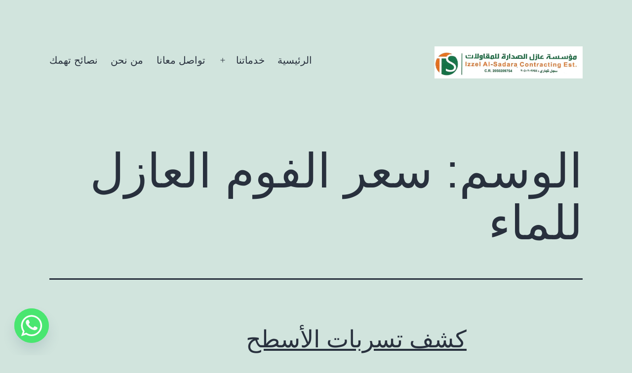

--- FILE ---
content_type: text/html; charset=UTF-8
request_url: https://sa7triyadh.com/tag/%D8%B3%D8%B9%D8%B1-%D8%A7%D9%84%D9%81%D9%88%D9%85-%D8%A7%D9%84%D8%B9%D8%A7%D8%B2%D9%84-%D9%84%D9%84%D9%85%D8%A7%D8%A1/
body_size: 13661
content:
<!doctype html>
<html dir="rtl" lang="ar" >
<head>
	<meta charset="UTF-8" />
	<meta name="viewport" content="width=device-width, initial-scale=1.0" />
	<title>سعر الفوم العازل للماء &#8211; شركة عازل الصدارة 0509969463</title>
<meta name='robots' content='max-image-preview:large' />
<style id='wp-img-auto-sizes-contain-inline-css'>
img:is([sizes=auto i],[sizes^="auto," i]){contain-intrinsic-size:3000px 1500px}
/*# sourceURL=wp-img-auto-sizes-contain-inline-css */
</style>
<style id='wp-emoji-styles-inline-css'>

	img.wp-smiley, img.emoji {
		display: inline !important;
		border: none !important;
		box-shadow: none !important;
		height: 1em !important;
		width: 1em !important;
		margin: 0 0.07em !important;
		vertical-align: -0.1em !important;
		background: none !important;
		padding: 0 !important;
	}
/*# sourceURL=wp-emoji-styles-inline-css */
</style>
<style id='wp-block-library-inline-css'>
:root{--wp-block-synced-color:#7a00df;--wp-block-synced-color--rgb:122,0,223;--wp-bound-block-color:var(--wp-block-synced-color);--wp-editor-canvas-background:#ddd;--wp-admin-theme-color:#007cba;--wp-admin-theme-color--rgb:0,124,186;--wp-admin-theme-color-darker-10:#006ba1;--wp-admin-theme-color-darker-10--rgb:0,107,160.5;--wp-admin-theme-color-darker-20:#005a87;--wp-admin-theme-color-darker-20--rgb:0,90,135;--wp-admin-border-width-focus:2px}@media (min-resolution:192dpi){:root{--wp-admin-border-width-focus:1.5px}}.wp-element-button{cursor:pointer}:root .has-very-light-gray-background-color{background-color:#eee}:root .has-very-dark-gray-background-color{background-color:#313131}:root .has-very-light-gray-color{color:#eee}:root .has-very-dark-gray-color{color:#313131}:root .has-vivid-green-cyan-to-vivid-cyan-blue-gradient-background{background:linear-gradient(135deg,#00d084,#0693e3)}:root .has-purple-crush-gradient-background{background:linear-gradient(135deg,#34e2e4,#4721fb 50%,#ab1dfe)}:root .has-hazy-dawn-gradient-background{background:linear-gradient(135deg,#faaca8,#dad0ec)}:root .has-subdued-olive-gradient-background{background:linear-gradient(135deg,#fafae1,#67a671)}:root .has-atomic-cream-gradient-background{background:linear-gradient(135deg,#fdd79a,#004a59)}:root .has-nightshade-gradient-background{background:linear-gradient(135deg,#330968,#31cdcf)}:root .has-midnight-gradient-background{background:linear-gradient(135deg,#020381,#2874fc)}:root{--wp--preset--font-size--normal:16px;--wp--preset--font-size--huge:42px}.has-regular-font-size{font-size:1em}.has-larger-font-size{font-size:2.625em}.has-normal-font-size{font-size:var(--wp--preset--font-size--normal)}.has-huge-font-size{font-size:var(--wp--preset--font-size--huge)}.has-text-align-center{text-align:center}.has-text-align-left{text-align:left}.has-text-align-right{text-align:right}.has-fit-text{white-space:nowrap!important}#end-resizable-editor-section{display:none}.aligncenter{clear:both}.items-justified-left{justify-content:flex-start}.items-justified-center{justify-content:center}.items-justified-right{justify-content:flex-end}.items-justified-space-between{justify-content:space-between}.screen-reader-text{border:0;clip-path:inset(50%);height:1px;margin:-1px;overflow:hidden;padding:0;position:absolute;width:1px;word-wrap:normal!important}.screen-reader-text:focus{background-color:#ddd;clip-path:none;color:#444;display:block;font-size:1em;height:auto;left:5px;line-height:normal;padding:15px 23px 14px;text-decoration:none;top:5px;width:auto;z-index:100000}html :where(.has-border-color){border-style:solid}html :where([style*=border-top-color]){border-top-style:solid}html :where([style*=border-right-color]){border-right-style:solid}html :where([style*=border-bottom-color]){border-bottom-style:solid}html :where([style*=border-left-color]){border-left-style:solid}html :where([style*=border-width]){border-style:solid}html :where([style*=border-top-width]){border-top-style:solid}html :where([style*=border-right-width]){border-right-style:solid}html :where([style*=border-bottom-width]){border-bottom-style:solid}html :where([style*=border-left-width]){border-left-style:solid}html :where(img[class*=wp-image-]){height:auto;max-width:100%}:where(figure){margin:0 0 1em}html :where(.is-position-sticky){--wp-admin--admin-bar--position-offset:var(--wp-admin--admin-bar--height,0px)}@media screen and (max-width:600px){html :where(.is-position-sticky){--wp-admin--admin-bar--position-offset:0px}}

/*# sourceURL=wp-block-library-inline-css */
</style><style id='global-styles-inline-css'>
:root{--wp--preset--aspect-ratio--square: 1;--wp--preset--aspect-ratio--4-3: 4/3;--wp--preset--aspect-ratio--3-4: 3/4;--wp--preset--aspect-ratio--3-2: 3/2;--wp--preset--aspect-ratio--2-3: 2/3;--wp--preset--aspect-ratio--16-9: 16/9;--wp--preset--aspect-ratio--9-16: 9/16;--wp--preset--color--black: #000000;--wp--preset--color--cyan-bluish-gray: #abb8c3;--wp--preset--color--white: #FFFFFF;--wp--preset--color--pale-pink: #f78da7;--wp--preset--color--vivid-red: #cf2e2e;--wp--preset--color--luminous-vivid-orange: #ff6900;--wp--preset--color--luminous-vivid-amber: #fcb900;--wp--preset--color--light-green-cyan: #7bdcb5;--wp--preset--color--vivid-green-cyan: #00d084;--wp--preset--color--pale-cyan-blue: #8ed1fc;--wp--preset--color--vivid-cyan-blue: #0693e3;--wp--preset--color--vivid-purple: #9b51e0;--wp--preset--color--dark-gray: #28303D;--wp--preset--color--gray: #39414D;--wp--preset--color--green: #D1E4DD;--wp--preset--color--blue: #D1DFE4;--wp--preset--color--purple: #D1D1E4;--wp--preset--color--red: #E4D1D1;--wp--preset--color--orange: #E4DAD1;--wp--preset--color--yellow: #EEEADD;--wp--preset--gradient--vivid-cyan-blue-to-vivid-purple: linear-gradient(135deg,rgb(6,147,227) 0%,rgb(155,81,224) 100%);--wp--preset--gradient--light-green-cyan-to-vivid-green-cyan: linear-gradient(135deg,rgb(122,220,180) 0%,rgb(0,208,130) 100%);--wp--preset--gradient--luminous-vivid-amber-to-luminous-vivid-orange: linear-gradient(135deg,rgb(252,185,0) 0%,rgb(255,105,0) 100%);--wp--preset--gradient--luminous-vivid-orange-to-vivid-red: linear-gradient(135deg,rgb(255,105,0) 0%,rgb(207,46,46) 100%);--wp--preset--gradient--very-light-gray-to-cyan-bluish-gray: linear-gradient(135deg,rgb(238,238,238) 0%,rgb(169,184,195) 100%);--wp--preset--gradient--cool-to-warm-spectrum: linear-gradient(135deg,rgb(74,234,220) 0%,rgb(151,120,209) 20%,rgb(207,42,186) 40%,rgb(238,44,130) 60%,rgb(251,105,98) 80%,rgb(254,248,76) 100%);--wp--preset--gradient--blush-light-purple: linear-gradient(135deg,rgb(255,206,236) 0%,rgb(152,150,240) 100%);--wp--preset--gradient--blush-bordeaux: linear-gradient(135deg,rgb(254,205,165) 0%,rgb(254,45,45) 50%,rgb(107,0,62) 100%);--wp--preset--gradient--luminous-dusk: linear-gradient(135deg,rgb(255,203,112) 0%,rgb(199,81,192) 50%,rgb(65,88,208) 100%);--wp--preset--gradient--pale-ocean: linear-gradient(135deg,rgb(255,245,203) 0%,rgb(182,227,212) 50%,rgb(51,167,181) 100%);--wp--preset--gradient--electric-grass: linear-gradient(135deg,rgb(202,248,128) 0%,rgb(113,206,126) 100%);--wp--preset--gradient--midnight: linear-gradient(135deg,rgb(2,3,129) 0%,rgb(40,116,252) 100%);--wp--preset--gradient--purple-to-yellow: linear-gradient(160deg, #D1D1E4 0%, #EEEADD 100%);--wp--preset--gradient--yellow-to-purple: linear-gradient(160deg, #EEEADD 0%, #D1D1E4 100%);--wp--preset--gradient--green-to-yellow: linear-gradient(160deg, #D1E4DD 0%, #EEEADD 100%);--wp--preset--gradient--yellow-to-green: linear-gradient(160deg, #EEEADD 0%, #D1E4DD 100%);--wp--preset--gradient--red-to-yellow: linear-gradient(160deg, #E4D1D1 0%, #EEEADD 100%);--wp--preset--gradient--yellow-to-red: linear-gradient(160deg, #EEEADD 0%, #E4D1D1 100%);--wp--preset--gradient--purple-to-red: linear-gradient(160deg, #D1D1E4 0%, #E4D1D1 100%);--wp--preset--gradient--red-to-purple: linear-gradient(160deg, #E4D1D1 0%, #D1D1E4 100%);--wp--preset--font-size--small: 18px;--wp--preset--font-size--medium: 20px;--wp--preset--font-size--large: 24px;--wp--preset--font-size--x-large: 42px;--wp--preset--font-size--extra-small: 16px;--wp--preset--font-size--normal: 20px;--wp--preset--font-size--extra-large: 40px;--wp--preset--font-size--huge: 96px;--wp--preset--font-size--gigantic: 144px;--wp--preset--spacing--20: 0.44rem;--wp--preset--spacing--30: 0.67rem;--wp--preset--spacing--40: 1rem;--wp--preset--spacing--50: 1.5rem;--wp--preset--spacing--60: 2.25rem;--wp--preset--spacing--70: 3.38rem;--wp--preset--spacing--80: 5.06rem;--wp--preset--shadow--natural: 6px 6px 9px rgba(0, 0, 0, 0.2);--wp--preset--shadow--deep: 12px 12px 50px rgba(0, 0, 0, 0.4);--wp--preset--shadow--sharp: 6px 6px 0px rgba(0, 0, 0, 0.2);--wp--preset--shadow--outlined: 6px 6px 0px -3px rgb(255, 255, 255), 6px 6px rgb(0, 0, 0);--wp--preset--shadow--crisp: 6px 6px 0px rgb(0, 0, 0);}:where(.is-layout-flex){gap: 0.5em;}:where(.is-layout-grid){gap: 0.5em;}body .is-layout-flex{display: flex;}.is-layout-flex{flex-wrap: wrap;align-items: center;}.is-layout-flex > :is(*, div){margin: 0;}body .is-layout-grid{display: grid;}.is-layout-grid > :is(*, div){margin: 0;}:where(.wp-block-columns.is-layout-flex){gap: 2em;}:where(.wp-block-columns.is-layout-grid){gap: 2em;}:where(.wp-block-post-template.is-layout-flex){gap: 1.25em;}:where(.wp-block-post-template.is-layout-grid){gap: 1.25em;}.has-black-color{color: var(--wp--preset--color--black) !important;}.has-cyan-bluish-gray-color{color: var(--wp--preset--color--cyan-bluish-gray) !important;}.has-white-color{color: var(--wp--preset--color--white) !important;}.has-pale-pink-color{color: var(--wp--preset--color--pale-pink) !important;}.has-vivid-red-color{color: var(--wp--preset--color--vivid-red) !important;}.has-luminous-vivid-orange-color{color: var(--wp--preset--color--luminous-vivid-orange) !important;}.has-luminous-vivid-amber-color{color: var(--wp--preset--color--luminous-vivid-amber) !important;}.has-light-green-cyan-color{color: var(--wp--preset--color--light-green-cyan) !important;}.has-vivid-green-cyan-color{color: var(--wp--preset--color--vivid-green-cyan) !important;}.has-pale-cyan-blue-color{color: var(--wp--preset--color--pale-cyan-blue) !important;}.has-vivid-cyan-blue-color{color: var(--wp--preset--color--vivid-cyan-blue) !important;}.has-vivid-purple-color{color: var(--wp--preset--color--vivid-purple) !important;}.has-black-background-color{background-color: var(--wp--preset--color--black) !important;}.has-cyan-bluish-gray-background-color{background-color: var(--wp--preset--color--cyan-bluish-gray) !important;}.has-white-background-color{background-color: var(--wp--preset--color--white) !important;}.has-pale-pink-background-color{background-color: var(--wp--preset--color--pale-pink) !important;}.has-vivid-red-background-color{background-color: var(--wp--preset--color--vivid-red) !important;}.has-luminous-vivid-orange-background-color{background-color: var(--wp--preset--color--luminous-vivid-orange) !important;}.has-luminous-vivid-amber-background-color{background-color: var(--wp--preset--color--luminous-vivid-amber) !important;}.has-light-green-cyan-background-color{background-color: var(--wp--preset--color--light-green-cyan) !important;}.has-vivid-green-cyan-background-color{background-color: var(--wp--preset--color--vivid-green-cyan) !important;}.has-pale-cyan-blue-background-color{background-color: var(--wp--preset--color--pale-cyan-blue) !important;}.has-vivid-cyan-blue-background-color{background-color: var(--wp--preset--color--vivid-cyan-blue) !important;}.has-vivid-purple-background-color{background-color: var(--wp--preset--color--vivid-purple) !important;}.has-black-border-color{border-color: var(--wp--preset--color--black) !important;}.has-cyan-bluish-gray-border-color{border-color: var(--wp--preset--color--cyan-bluish-gray) !important;}.has-white-border-color{border-color: var(--wp--preset--color--white) !important;}.has-pale-pink-border-color{border-color: var(--wp--preset--color--pale-pink) !important;}.has-vivid-red-border-color{border-color: var(--wp--preset--color--vivid-red) !important;}.has-luminous-vivid-orange-border-color{border-color: var(--wp--preset--color--luminous-vivid-orange) !important;}.has-luminous-vivid-amber-border-color{border-color: var(--wp--preset--color--luminous-vivid-amber) !important;}.has-light-green-cyan-border-color{border-color: var(--wp--preset--color--light-green-cyan) !important;}.has-vivid-green-cyan-border-color{border-color: var(--wp--preset--color--vivid-green-cyan) !important;}.has-pale-cyan-blue-border-color{border-color: var(--wp--preset--color--pale-cyan-blue) !important;}.has-vivid-cyan-blue-border-color{border-color: var(--wp--preset--color--vivid-cyan-blue) !important;}.has-vivid-purple-border-color{border-color: var(--wp--preset--color--vivid-purple) !important;}.has-vivid-cyan-blue-to-vivid-purple-gradient-background{background: var(--wp--preset--gradient--vivid-cyan-blue-to-vivid-purple) !important;}.has-light-green-cyan-to-vivid-green-cyan-gradient-background{background: var(--wp--preset--gradient--light-green-cyan-to-vivid-green-cyan) !important;}.has-luminous-vivid-amber-to-luminous-vivid-orange-gradient-background{background: var(--wp--preset--gradient--luminous-vivid-amber-to-luminous-vivid-orange) !important;}.has-luminous-vivid-orange-to-vivid-red-gradient-background{background: var(--wp--preset--gradient--luminous-vivid-orange-to-vivid-red) !important;}.has-very-light-gray-to-cyan-bluish-gray-gradient-background{background: var(--wp--preset--gradient--very-light-gray-to-cyan-bluish-gray) !important;}.has-cool-to-warm-spectrum-gradient-background{background: var(--wp--preset--gradient--cool-to-warm-spectrum) !important;}.has-blush-light-purple-gradient-background{background: var(--wp--preset--gradient--blush-light-purple) !important;}.has-blush-bordeaux-gradient-background{background: var(--wp--preset--gradient--blush-bordeaux) !important;}.has-luminous-dusk-gradient-background{background: var(--wp--preset--gradient--luminous-dusk) !important;}.has-pale-ocean-gradient-background{background: var(--wp--preset--gradient--pale-ocean) !important;}.has-electric-grass-gradient-background{background: var(--wp--preset--gradient--electric-grass) !important;}.has-midnight-gradient-background{background: var(--wp--preset--gradient--midnight) !important;}.has-small-font-size{font-size: var(--wp--preset--font-size--small) !important;}.has-medium-font-size{font-size: var(--wp--preset--font-size--medium) !important;}.has-large-font-size{font-size: var(--wp--preset--font-size--large) !important;}.has-x-large-font-size{font-size: var(--wp--preset--font-size--x-large) !important;}
/*# sourceURL=global-styles-inline-css */
</style>

<style id='classic-theme-styles-inline-css'>
/*! This file is auto-generated */
.wp-block-button__link{color:#fff;background-color:#32373c;border-radius:9999px;box-shadow:none;text-decoration:none;padding:calc(.667em + 2px) calc(1.333em + 2px);font-size:1.125em}.wp-block-file__button{background:#32373c;color:#fff;text-decoration:none}
/*# sourceURL=/wp-includes/css/classic-themes.min.css */
</style>
<link rel='stylesheet' id='twenty-twenty-one-custom-color-overrides-css' href='https://sa7triyadh.com/wp-content/themes/twentytwentyone/assets/css/custom-color-overrides.css?ver=2.7' media='all' />
<link rel='stylesheet' id='twenty-twenty-one-style-rtl-css' href='https://sa7triyadh.com/wp-content/themes/twentytwentyone/style-rtl.css?ver=2.7' media='all' />
<style id='twenty-twenty-one-style-inline-css'>
body,input,textarea,button,.button,.faux-button,.wp-block-button__link,.wp-block-file__button,.has-drop-cap:not(:focus)::first-letter,.entry-content .wp-block-archives,.entry-content .wp-block-categories,.entry-content .wp-block-cover-image,.entry-content .wp-block-latest-comments,.entry-content .wp-block-latest-posts,.entry-content .wp-block-pullquote,.entry-content .wp-block-quote.is-large,.entry-content .wp-block-quote.is-style-large,.entry-content .wp-block-archives *,.entry-content .wp-block-categories *,.entry-content .wp-block-latest-posts *,.entry-content .wp-block-latest-comments *,.entry-content p,.entry-content ol,.entry-content ul,.entry-content dl,.entry-content dt,.entry-content cite,.entry-content figcaption,.entry-content .wp-caption-text,.comment-content p,.comment-content ol,.comment-content ul,.comment-content dl,.comment-content dt,.comment-content cite,.comment-content figcaption,.comment-content .wp-caption-text,.widget_text p,.widget_text ol,.widget_text ul,.widget_text dl,.widget_text dt,.widget-content .rssSummary,.widget-content cite,.widget-content figcaption,.widget-content .wp-caption-text { font-family: Tahoma,Arial,sans-serif; }
/*# sourceURL=twenty-twenty-one-style-inline-css */
</style>
<link rel='stylesheet' id='twenty-twenty-one-print-style-css' href='https://sa7triyadh.com/wp-content/themes/twentytwentyone/assets/css/print.css?ver=2.7' media='print' />
<link rel='stylesheet' id='chaty-front-css-css' href='https://sa7triyadh.com/wp-content/plugins/chaty/css/chaty-front.min.css?ver=3.5.11766954655' media='all' />
<link rel='stylesheet' id='call-now-button-modern-style-css' href='https://sa7triyadh.com/wp-content/plugins/call-now-button/resources/style/modern.css?ver=1.5.5' media='all' />
<script src="https://sa7triyadh.com/wp-includes/js/jquery/jquery.min.js?ver=3.7.1" id="jquery-core-js"></script>
<script src="https://sa7triyadh.com/wp-includes/js/jquery/jquery-migrate.min.js?ver=3.4.1" id="jquery-migrate-js"></script>
<script id="twenty-twenty-one-ie11-polyfills-js-after">
( Element.prototype.matches && Element.prototype.closest && window.NodeList && NodeList.prototype.forEach ) || document.write( '<script src="https://sa7triyadh.com/wp-content/themes/twentytwentyone/assets/js/polyfills.js?ver=2.7"></scr' + 'ipt>' );
//# sourceURL=twenty-twenty-one-ie11-polyfills-js-after
</script>
<script src="https://sa7triyadh.com/wp-content/themes/twentytwentyone/assets/js/primary-navigation.js?ver=2.7" id="twenty-twenty-one-primary-navigation-script-js" defer data-wp-strategy="defer"></script>
<link rel="https://api.w.org/" href="https://sa7triyadh.com/wp-json/" /><link rel="alternate" title="JSON" type="application/json" href="https://sa7triyadh.com/wp-json/wp/v2/tags/221" /><meta name="generator" content="WordPress 6.9" />
<link rel="icon" href="https://sa7triyadh.com/wp-content/uploads/2023/09/cropped-لوقو-عازل--32x32.jpg" sizes="32x32" />
<link rel="icon" href="https://sa7triyadh.com/wp-content/uploads/2023/09/cropped-لوقو-عازل--192x192.jpg" sizes="192x192" />
<link rel="apple-touch-icon" href="https://sa7triyadh.com/wp-content/uploads/2023/09/cropped-لوقو-عازل--180x180.jpg" />
<meta name="msapplication-TileImage" content="https://sa7triyadh.com/wp-content/uploads/2023/09/cropped-لوقو-عازل--270x270.jpg" />
</head>

<body class="rtl archive tag tag-221 wp-custom-logo wp-embed-responsive wp-theme-twentytwentyone is-light-theme no-js hfeed has-main-navigation no-widgets">
<div id="page" class="site">
	<a class="skip-link screen-reader-text" href="#content">
		التخطي إلى المحتوى	</a>

	
<header id="masthead" class="site-header has-logo has-menu">

	

<div class="site-branding">

			<div class="site-logo"><a href="https://sa7triyadh.com/" class="custom-logo-link" rel="home"><img width="558" height="120" src="https://sa7triyadh.com/wp-content/uploads/2023/09/لوقو-عازل-.jpg" class="custom-logo" alt="عازل الصدارة" decoding="async" fetchpriority="high" srcset="https://sa7triyadh.com/wp-content/uploads/2023/09/لوقو-عازل-.jpg 558w, https://sa7triyadh.com/wp-content/uploads/2023/09/لوقو-عازل--300x65.jpg 300w" sizes="(max-width: 558px) 100vw, 558px" /></a></div>
	
						<p class="screen-reader-text"><a href="https://sa7triyadh.com/" rel="home">شركة عازل الصدارة 0509969463</a></p>
			
	</div><!-- .site-branding -->
	
	<nav id="site-navigation" class="primary-navigation" aria-label="القائمة الرئيسية">
		<div class="menu-button-container">
			<button id="primary-mobile-menu" class="button" aria-controls="primary-menu-list" aria-expanded="false">
				<span class="dropdown-icon open">القائمة					<svg class="svg-icon" width="24" height="24" aria-hidden="true" role="img" focusable="false" viewBox="0 0 24 24" fill="none" xmlns="http://www.w3.org/2000/svg"><path fill-rule="evenodd" clip-rule="evenodd" d="M4.5 6H19.5V7.5H4.5V6ZM4.5 12H19.5V13.5H4.5V12ZM19.5 18H4.5V19.5H19.5V18Z" fill="currentColor"/></svg>				</span>
				<span class="dropdown-icon close">إغلاق					<svg class="svg-icon" width="24" height="24" aria-hidden="true" role="img" focusable="false" viewBox="0 0 24 24" fill="none" xmlns="http://www.w3.org/2000/svg"><path fill-rule="evenodd" clip-rule="evenodd" d="M12 10.9394L5.53033 4.46973L4.46967 5.53039L10.9393 12.0001L4.46967 18.4697L5.53033 19.5304L12 13.0607L18.4697 19.5304L19.5303 18.4697L13.0607 12.0001L19.5303 5.53039L18.4697 4.46973L12 10.9394Z" fill="currentColor"/></svg>				</span>
			</button><!-- #primary-mobile-menu -->
		</div><!-- .menu-button-container -->
		<div class="primary-menu-container"><ul id="primary-menu-list" class="menu-wrapper"><li id="menu-item-282" class="menu-item menu-item-type-custom menu-item-object-custom menu-item-home menu-item-282"><a href="https://sa7triyadh.com/">الرئيسية</a></li>
<li id="menu-item-8499" class="menu-item menu-item-type-post_type menu-item-object-page menu-item-has-children menu-item-8499"><a href="https://sa7triyadh.com/%d8%ae%d8%af%d9%85%d8%a7%d8%aa%d9%86%d8%a7/">خدماتنا</a><button class="sub-menu-toggle" aria-expanded="false" onClick="twentytwentyoneExpandSubMenu(this)"><span class="icon-plus"><svg class="svg-icon" width="18" height="18" aria-hidden="true" role="img" focusable="false" viewBox="0 0 24 24" fill="none" xmlns="http://www.w3.org/2000/svg"><path fill-rule="evenodd" clip-rule="evenodd" d="M18 11.2h-5.2V6h-1.6v5.2H6v1.6h5.2V18h1.6v-5.2H18z" fill="currentColor"/></svg></span><span class="icon-minus"><svg class="svg-icon" width="18" height="18" aria-hidden="true" role="img" focusable="false" viewBox="0 0 24 24" fill="none" xmlns="http://www.w3.org/2000/svg"><path fill-rule="evenodd" clip-rule="evenodd" d="M6 11h12v2H6z" fill="currentColor"/></svg></span><span class="screen-reader-text">فتح القائمة</span></button>
<ul class="sub-menu">
	<li id="menu-item-3859" class="menu-item menu-item-type-post_type menu-item-object-page menu-item-3859"><a href="https://sa7triyadh.com/%d9%86%d9%82%d9%84-%d8%a3%d8%ab%d8%a7%d8%ab/">نقل أثاث بالدمام</a></li>
	<li id="menu-item-3865" class="menu-item menu-item-type-post_type menu-item-object-page menu-item-3865"><a href="https://sa7triyadh.com/%d9%86%d8%b8%d8%a7%d9%81%d8%a9-%d8%b9%d8%a7%d9%85%d9%87-%d9%84%d9%84%d9%85%d9%86%d8%a7%d8%b2%d9%84-%d8%a7%d9%84%d8%af%d9%85%d8%a7%d9%85-%d8%a7%d9%84%d8%ae%d8%a8%d8%b1/">نظافة عامه</a></li>
	<li id="menu-item-3862" class="menu-item menu-item-type-post_type menu-item-object-page menu-item-3862"><a href="https://sa7triyadh.com/%d8%b1%d8%b4-%d9%85%d8%a8%d9%8a%d8%af%d8%a7%d8%aa-%d8%a7%d9%84%d8%ad%d8%b4%d8%b1%d8%a7%d8%aa-%d9%81%d9%89-%d8%a7%d9%84%d8%af%d9%85%d8%a7%d9%85-%d8%a7%d9%84%d8%ae%d8%a8%d8%b1/">رش مبيدات</a></li>
	<li id="menu-item-3868" class="menu-item menu-item-type-post_type menu-item-object-page menu-item-3868"><a href="https://sa7triyadh.com/%d8%aa%d9%88%d8%a7%d8%b5%d9%84-%d9%85%d8%b9%d8%a7%d9%86%d8%a7/%d8%aa%d8%b1%d9%85%d9%8a%d9%85-%d8%a7%d9%84%d9%85%d9%86%d8%a7%d8%b2%d9%84-%d8%a8%d8%a7%d9%84%d8%b1%d9%8a%d8%a7%d8%b6/">ترميم المنازل بالرياض</a></li>
	<li id="menu-item-3871" class="menu-item menu-item-type-post_type menu-item-object-page menu-item-3871"><a href="https://sa7triyadh.com/%d9%83%d8%b4%d9%81-%d8%aa%d8%b3%d8%b1%d8%a8%d8%a7%d8%aa-%d8%a7%d9%84%d9%85%d9%8a%d8%a7%d9%87/">كشف تسربات المياه</a></li>
	<li id="menu-item-511" class="menu-item menu-item-type-post_type menu-item-object-page menu-item-511"><a href="https://sa7triyadh.com/%d8%b9%d8%b2%d9%84-%d8%ad%d8%b1%d8%a7%d8%b1%d9%89-%d9%85%d8%a7%d8%a6%d9%89-%d9%81%d9%88%d9%85/">عزل حرارى ومائى فوم</a></li>
	<li id="menu-item-3874" class="menu-item menu-item-type-post_type menu-item-object-page menu-item-3874"><a href="https://sa7triyadh.com/%d8%b9%d8%b2%d9%84-%d9%85%d8%a7%d8%a6%d9%8a-%d9%88%d8%ad%d8%b1%d8%a7%d8%b1%d9%8a/">عزل مائي وحراري</a></li>
	<li id="menu-item-8292" class="menu-item menu-item-type-post_type menu-item-object-page menu-item-8292"><a href="https://sa7triyadh.com/%d8%b4%d8%b1%d9%83%d8%a7%d8%aa-%d8%a7%d9%84%d8%b9%d8%b2%d9%84-%d8%a7%d9%84%d8%ad%d8%b1%d8%a7%d8%b1%d9%89-%d8%a7%d9%84%d9%81%d9%88%d9%85-%d8%a8%d8%a7%d9%84%d8%ad%d8%b3%d8%a7/">شركات العزل الحرارى الفوم بالحسا</a></li>
	<li id="menu-item-7868" class="menu-item menu-item-type-post_type menu-item-object-page menu-item-7868"><a href="https://sa7triyadh.com/%d8%b9%d8%b2%d9%84-%d8%a7%d8%b3%d8%b7%d8%ad-%d8%ad%d8%b1%d8%a7%d8%b1%d9%89-%d9%88%d9%85%d8%a7%d8%a6%d9%89-%d9%81%d9%88%d9%85-%d8%a8%d8%a7%d9%84%d8%af%d9%85%d8%a7%d9%85/">عزل اسطح حرارى ومائى فوم بالدمام</a></li>
	<li id="menu-item-8328" class="menu-item menu-item-type-post_type menu-item-object-page menu-item-8328"><a href="https://sa7triyadh.com/%d8%b9%d8%b2%d9%84-%d9%81%d9%88%d9%85-%d8%a8%d8%a7%d9%84%d9%85%d9%86%d8%b7%d9%82%d9%87-%d8%a7%d9%84%d8%b4%d8%b1%d9%82%d9%8a%d9%87/">عزل فوم بالمنطقه الشرقيه</a></li>
</ul>
</li>
<li id="menu-item-342" class="menu-item menu-item-type-post_type menu-item-object-page menu-item-342"><a href="https://sa7triyadh.com/%d8%aa%d9%88%d8%a7%d8%b5%d9%84-%d9%85%d8%b9%d8%a7%d9%86%d8%a7/">تواصل معانا</a></li>
<li id="menu-item-8464" class="menu-item menu-item-type-post_type menu-item-object-page menu-item-8464"><a href="https://sa7triyadh.com/%d9%85%d9%86-%d9%86%d8%ad%d9%86/">من نحن</a></li>
<li id="menu-item-8793" class="menu-item menu-item-type-post_type menu-item-object-page current_page_parent menu-item-8793"><a href="https://sa7triyadh.com/%d9%86%d8%b5%d8%a7%d8%a6%d8%ad-%d8%aa%d9%87%d9%85%d9%83/">نصائح تهمك</a></li>
</ul></div>	</nav><!-- #site-navigation -->
	
</header><!-- #masthead -->

	<div id="content" class="site-content">
		<div id="primary" class="content-area">
			<main id="main" class="site-main">


	<header class="page-header alignwide">
		<h1 class="page-title">الوسم: <span>سعر الفوم العازل للماء</span></h1>			</header><!-- .page-header -->

					
<article id="post-4184" class="post-4184 post type-post status-publish format-standard has-post-thumbnail hentry category-23 tag-552 tag-553 tag-554 tag-555 tag-556 tag-557 tag-558 tag-220 tag-221 tag-559 tag-560 tag-561 tag-562 tag-563 tag-564 tag-565 tag-566 tag-567 tag-568 tag-569 tag-570 tag-571 tag-572 entry">

	
<header class="entry-header">
	<h2 class="entry-title default-max-width"><a href="https://sa7triyadh.com/%d9%83%d8%b4%d9%81-%d8%aa%d8%b3%d8%b1%d8%a8%d8%a7%d8%aa-%d8%a7%d9%84%d8%a3%d8%b3%d8%b7%d8%ad-%d9%83%d8%b4%d9%81-%d8%aa%d8%b3%d8%b1%d8%a8%d8%a7%d8%aa-%d8%b4%d8%a8%d9%83%d8%a7%d8%aa-%d8%a7%d9%84%d9%85/">كشف تسربات الأسطح 0509969463كشف تسربات شبكات المياه</a></h2>
		
			<figure class="post-thumbnail">
				<a class="post-thumbnail-inner alignwide" href="https://sa7triyadh.com/%d9%83%d8%b4%d9%81-%d8%aa%d8%b3%d8%b1%d8%a8%d8%a7%d8%aa-%d8%a7%d9%84%d8%a3%d8%b3%d8%b7%d8%ad-%d9%83%d8%b4%d9%81-%d8%aa%d8%b3%d8%b1%d8%a8%d8%a7%d8%aa-%d8%b4%d8%a8%d9%83%d8%a7%d8%aa-%d8%a7%d9%84%d9%85/" aria-hidden="true" tabindex="-1">
									</a>
							</figure><!-- .post-thumbnail -->

				</header><!-- .entry-header -->

	<div class="entry-content">
		<p>هل تعانى من تسربات الأسطح فى المنازل  ؟ مواجهة تسربات المياه للأسطح لها حلول كثيره ومواد كثيره يقوم الفنيين بمعالجة السطح من التسرب بها وتمثل مواد عوازل الفوم ومواد البوليثريين أفضل المواد المستخدمه فى عزل وحماية الأسطح سواء من تسرباتالأسطح أو درجات الحراره العاليه لذلك فأنت عميلنا العزيز لذيك الأختيار فى نوع العازل لحماية منزلك من&hellip; <a class="more-link" href="https://sa7triyadh.com/%d9%83%d8%b4%d9%81-%d8%aa%d8%b3%d8%b1%d8%a8%d8%a7%d8%aa-%d8%a7%d9%84%d8%a3%d8%b3%d8%b7%d8%ad-%d9%83%d8%b4%d9%81-%d8%aa%d8%b3%d8%b1%d8%a8%d8%a7%d8%aa-%d8%b4%d8%a8%d9%83%d8%a7%d8%aa-%d8%a7%d9%84%d9%85/">متابعة قراءة <span class="screen-reader-text">كشف تسربات الأسطح 0509969463كشف تسربات شبكات المياه</span></a></p>
	</div><!-- .entry-content -->

	<footer class="entry-footer default-max-width">
		<span class="posted-on">تم النشر في <time class="entry-date published updated" datetime="2016-08-19T01:39:04+03:00">19 أغسطس، 2016</time></span><div class="post-taxonomies"><span class="cat-links">مصنف كـ <a href="https://sa7triyadh.com/category/%d8%b9%d8%b2%d9%84-%d9%85%d8%a7%d8%a6%d9%89-%d9%88%d8%ad%d8%b1%d8%a7%d8%b1%d9%89/" rel="category tag">عزل مائى وحرارى</a> </span><span class="tags-links">موسوم كـ <a href="https://sa7triyadh.com/tag/%d8%a3%d8%b3%d8%b9%d8%a7%d8%b1-%d8%a7%d9%84%d8%b9%d8%b2%d9%84-%d8%a7%d9%84%d8%ad%d8%b1%d8%a7%d8%b1%d9%89/" rel="tag">أسعار العزل الحرارى</a>، <a href="https://sa7triyadh.com/tag/%d8%a3%d8%b3%d8%b9%d8%a7%d8%b1-%d8%a7%d9%84%d8%b9%d8%b2%d9%84-%d8%a7%d9%84%d9%85%d8%a7%d8%a6%d9%89/" rel="tag">أسعار العزل المائى</a>، <a href="https://sa7triyadh.com/tag/%d8%a3%d8%b3%d8%b9%d8%a7%d8%b1-%d8%a7%d9%84%d9%81%d9%88%d9%85-%d8%a7%d9%84%d8%b9%d8%a7%d8%b2%d9%84-%d9%84%d9%84%d8%ad%d8%b1%d8%a7%d8%b1%d9%87/" rel="tag">أسعار الفوم العازل للحراره</a>، <a href="https://sa7triyadh.com/tag/%d8%a3%d8%b3%d8%b9%d8%a7%d8%b1-%d8%a7%d9%84%d9%81%d9%88%d9%85-%d8%a7%d9%84%d8%b9%d8%a7%d8%b2%d9%84-%d9%84%d9%84%d9%85%d8%a7%d8%a1/" rel="tag">أسعار الفوم العازل للماء</a>، <a href="https://sa7triyadh.com/tag/%d8%a7%d9%84%d9%88%d9%82%d8%a7%d9%8a%d9%87-%d9%85%d9%86-%d8%aa%d8%b3%d8%b1%d8%a8%d8%a7%d8%aa-%d8%a7%d9%84%d8%a3%d8%b3%d8%b7%d8%ad-%d8%a8%d8%a7%d9%84%d9%81%d9%88%d9%85/" rel="tag">الوقايه من تسربات الأسطح بالفوم</a>، <a href="https://sa7triyadh.com/tag/%d8%ae%d8%af%d9%85%d8%a7%d8%aa-%d9%83%d8%b4%d9%81-%d8%a7%d9%84%d8%aa%d8%b3%d8%b1%d8%a8-%d8%a7%d9%84%d9%85%d8%a7%d8%a6%d9%8a-%d8%a8%d8%a7%d9%84%d8%b1%d9%8a%d8%a7%d8%b6/" rel="tag">خدمات كشف التسرب المائي بالرياض</a>، <a href="https://sa7triyadh.com/tag/%d8%ae%d8%af%d9%85%d8%a7%d8%aa-%d9%83%d8%b4%d9%81-%d8%a7%d9%84%d8%aa%d8%b3%d8%b1%d9%8a%d8%a8-%d8%a7%d9%84%d9%85%d8%a7%d8%a6%d9%8a-%d8%a8%d8%a7%d9%84%d8%b1%d9%8a%d8%a7%d8%b6/" rel="tag">خدمات كشف التسريب المائي بالرياض</a>، <a href="https://sa7triyadh.com/tag/%d8%b3%d8%b9%d8%b1-%d8%a7%d9%84%d9%81%d9%88%d9%85-%d8%a7%d9%84%d8%b9%d8%a7%d8%b2%d9%84-%d9%84%d9%84%d8%ad%d8%b1%d8%a7%d8%b1%d9%87/" rel="tag">سعر الفوم العازل للحراره</a>، <a href="https://sa7triyadh.com/tag/%d8%b3%d8%b9%d8%b1-%d8%a7%d9%84%d9%81%d9%88%d9%85-%d8%a7%d9%84%d8%b9%d8%a7%d8%b2%d9%84-%d9%84%d9%84%d9%85%d8%a7%d8%a1/" rel="tag">سعر الفوم العازل للماء</a>، <a href="https://sa7triyadh.com/tag/%d9%83%d8%b4%d9%81-%d8%aa%d8%b3%d8%b1%d8%a8-%d8%a7%d9%84%d9%85%d9%8a%d8%a7%d9%87-%d8%a8%d8%af%d9%88%d9%86-%d8%aa%d8%ae%d8%b1%d9%8a%d8%a8/" rel="tag">كشف تسرب المياه بدون تخريب</a>، <a href="https://sa7triyadh.com/tag/%d9%83%d8%b4%d9%81-%d8%aa%d8%b3%d8%b1%d8%a8-%d8%a7%d9%84%d9%85%d9%8a%d8%a7%d9%87-%d8%a8%d8%af%d9%88%d9%86-%d8%aa%d9%83%d8%b3%d9%8a%d8%b1/" rel="tag">كشف تسرب المياه بدون تكسير</a>، <a href="https://sa7triyadh.com/tag/%d9%83%d8%b4%d9%81-%d8%aa%d8%b3%d8%b1%d8%a8-%d8%a8%d8%af%d9%88%d9%86-%d8%aa%d8%ae%d8%b1%d9%8a%d8%a8/" rel="tag">كشف تسرب بدون تخريب</a>، <a href="https://sa7triyadh.com/tag/%d9%83%d8%b4%d9%81-%d8%aa%d8%b3%d8%b1%d8%a8%d8%a7%d8%aa-%d8%a7%d9%84%d9%85%d9%8a%d8%a7%d9%87-%d8%a8%d8%af%d9%88%d9%86-%d8%aa%d8%ae%d8%b1%d9%8a%d8%a8/" rel="tag">كشف تسربات المياه بدون تخريب</a>، <a href="https://sa7triyadh.com/tag/%d9%83%d8%b4%d9%81-%d8%aa%d8%b3%d8%b1%d8%a8%d8%a7%d8%aa-%d8%a8%d8%af%d9%88%d9%86-%d8%aa%d8%ae%d8%b1%d9%8a%d8%a8/" rel="tag">كشف تسربات بدون تخريب</a>، <a href="https://sa7triyadh.com/tag/%d9%83%d8%b4%d9%81-%d8%aa%d8%b3%d8%b1%d8%a8%d9%8a%d8%a7%d8%aa-%d8%a7%d9%84%d9%85%d9%8a%d8%a7%d9%87-%d8%a8%d8%af%d9%88%d9%86-%d8%aa%d8%ae%d8%b1%d9%8a%d8%a8/" rel="tag">كشف تسربيات المياه بدون تخريب</a>، <a href="https://sa7triyadh.com/tag/%d9%83%d8%b4%d9%81-%d8%aa%d8%b3%d8%b1%d8%a8%d9%8a%d8%a7%d8%aa-%d8%a8%d8%af%d9%88%d9%86-%d8%aa%d8%ae%d8%b1%d9%8a%d8%a8/" rel="tag">كشف تسربيات بدون تخريب</a>، <a href="https://sa7triyadh.com/tag/%d9%83%d8%b4%d9%81-%d8%aa%d8%b3%d8%b1%d9%8a%d8%a8-%d8%a7%d9%84%d9%85%d9%8a%d8%a7%d9%87-%d8%a8%d8%af%d9%88%d9%86-%d8%aa%d8%ae%d8%b1%d9%8a%d8%a8/" rel="tag">كشف تسريب المياه بدون تخريب</a>، <a href="https://sa7triyadh.com/tag/%d9%83%d8%b4%d9%81-%d8%aa%d8%b3%d8%b1%d9%8a%d8%a8-%d8%a8%d8%af%d9%88%d9%86-%d8%aa%d8%ae%d8%b1%d9%8a%d8%a8/" rel="tag">كشف تسريب بدون تخريب</a>، <a href="https://sa7triyadh.com/tag/%d9%83%d8%b4%d9%81-%d8%aa%d8%b3%d8%b1%d9%8a%d8%a8-%d8%a8%d8%af%d9%88%d9%86-%d8%aa%d9%83%d8%b3%d9%8a%d8%b1/" rel="tag">كشف تسريب بدون تكسير</a>، <a href="https://sa7triyadh.com/tag/%d9%85%d8%b9%d8%a7%d9%84%d8%ac%d8%a9-%d8%aa%d8%b3%d8%b1%d8%a8%d8%a7%d8%aa-%d8%a7%d9%84%d8%a3%d8%b3%d8%b7%d8%ad-%d8%a8%d8%a7%d9%84%d9%81%d9%88%d9%85/" rel="tag">معالجة تسربات الأسطح بالفوم</a>، <a href="https://sa7triyadh.com/tag/%d9%85%d9%83%d8%a7%d9%81%d8%ad%d8%a9-%d8%a7%d9%84%d8%aa%d8%b3%d8%b1%d8%a8%d8%a7%d8%aa-%d8%a8%d8%a7%d9%84%d9%81%d9%88%d9%85/" rel="tag">مكافحة التسربات بالفوم</a>، <a href="https://sa7triyadh.com/tag/%d9%85%d9%83%d8%a7%d9%81%d8%ad%d8%a9-%d8%aa%d8%b3%d8%b1%d8%a8%d8%a7%d8%aa-%d8%a7%d9%84%d8%a3%d8%b3%d8%b7%d8%ad/" rel="tag">مكافحة تسربات الأسطح</a>، <a href="https://sa7triyadh.com/tag/%d9%85%d9%83%d8%a7%d9%81%d8%ad%d8%a9-%d8%aa%d8%b3%d8%b1%d8%a8%d8%a7%d8%aa-%d8%a7%d9%84%d8%a3%d8%b3%d8%b7%d8%ad-%d8%a8%d8%a7%d9%84%d9%81%d9%88%d9%85/" rel="tag">مكافحة تسربات الأسطح بالفوم</a></span></div>	</footer><!-- .entry-footer -->
</article><!-- #post-${ID} -->
					
<article id="post-4059" class="post-4059 post type-post status-publish format-standard hentry category-23 tag-212 tag-213 tag-214 tag-215 tag-216 tag-217 tag-218 tag-219 tag-220 tag-221 tag-222 tag-223 entry">

	
<header class="entry-header">
	<h2 class="entry-title default-max-width"><a href="https://sa7triyadh.com/%d8%a7%d8%b3%d8%b9%d8%a7%d8%b1-%d8%b9%d8%b2%d9%84-%d8%a7%d9%84%d8%a7%d8%b3%d8%b7%d8%ad-%d8%a7%d9%84%d9%85%d8%a8%d9%84%d8%b7%d9%87-%d8%ad%d9%84-%d9%85%d8%b4%d8%a7%d9%83%d9%84-%d8%aa%d8%b3/">اسعار عزل الاسطح المبلطه0509969463 حل مشاكل تسربات الأسطح غير المبلطة</a></h2></header><!-- .entry-header -->

	<div class="entry-content">
		<p>اسعار عزل الاسطح المبلطه 0509969463 حل مشاكل تسربات الأسطح غير المبلطة أسئله كثيره من مشاكل تسربات الأسطح الأسطح ومنها :- 1/هل تعانى من مشاكل تسربات الأسطح ؟ 2/هل تعانى من مشاكل تسربات الأسطح الخرسانيه ؟ 3/هل تعانى من تسربات الأسطح الشينكو ؟ 4/هل تعانى من تسربات الأسطح الأسمنتيه  ؟ 5/هل تعانى من تسربات الأسطح المبلطه&hellip; <a class="more-link" href="https://sa7triyadh.com/%d8%a7%d8%b3%d8%b9%d8%a7%d8%b1-%d8%b9%d8%b2%d9%84-%d8%a7%d9%84%d8%a7%d8%b3%d8%b7%d8%ad-%d8%a7%d9%84%d9%85%d8%a8%d9%84%d8%b7%d9%87-%d8%ad%d9%84-%d9%85%d8%b4%d8%a7%d9%83%d9%84-%d8%aa%d8%b3/">متابعة قراءة <span class="screen-reader-text">اسعار عزل الاسطح المبلطه0509969463 حل مشاكل تسربات الأسطح غير المبلطة</span></a></p>
	</div><!-- .entry-content -->

	<footer class="entry-footer default-max-width">
		<span class="posted-on">تم النشر في <time class="entry-date published updated" datetime="2016-03-28T01:15:41+03:00">28 مارس، 2016</time></span><div class="post-taxonomies"><span class="cat-links">مصنف كـ <a href="https://sa7triyadh.com/category/%d8%b9%d8%b2%d9%84-%d9%85%d8%a7%d8%a6%d9%89-%d9%88%d8%ad%d8%b1%d8%a7%d8%b1%d9%89/" rel="category tag">عزل مائى وحرارى</a> </span><span class="tags-links">موسوم كـ <a href="https://sa7triyadh.com/tag/%d8%a7%d8%b1%d8%ae%d8%b5-%d8%b4%d8%b1%d9%83%d8%a7%d8%aa-%d8%b9%d8%b2%d9%84-%d8%a7%d9%84%d9%81%d9%88%d9%85/" rel="tag">ارخص شركات عزل الفوم</a>، <a href="https://sa7triyadh.com/tag/%d8%a7%d8%b1%d8%ae%d8%b5-%d8%b4%d8%b1%d9%83%d8%a7%d8%aa-%d8%b9%d8%b2%d9%84-%d9%81%d9%88%d9%85-%d8%a8%d8%a7%d9%84%d8%b1%d9%8a%d8%a7%d8%b6/" rel="tag">ارخص شركات عزل فوم بالرياض</a>، <a href="https://sa7triyadh.com/tag/%d8%a7%d8%b1%d8%ae%d8%b5-%d8%b4%d8%b1%d9%83%d8%a9-%d8%b9%d8%b2%d9%84-%d8%a7%d9%84%d9%81%d9%88%d9%85/" rel="tag">ارخص شركة عزل الفوم</a>، <a href="https://sa7triyadh.com/tag/%d8%a7%d8%b1%d8%ae%d8%b5-%d8%b4%d8%b1%d9%83%d8%a9-%d8%b9%d8%b2%d9%84-%d8%a7%d9%84%d9%81%d9%88%d9%85-%d8%a8%d8%a7%d9%84%d8%b1%d9%8a%d8%a7%d8%b6/" rel="tag">ارخص شركة عزل الفوم بالرياض</a>، <a href="https://sa7triyadh.com/tag/%d8%a7%d8%b1%d8%ae%d8%b5-%d8%b4%d8%b1%d9%83%d8%a9-%d8%b9%d8%b2%d9%84-%d9%81%d9%88%d9%85/" rel="tag">ارخص شركة عزل فوم</a>، <a href="https://sa7triyadh.com/tag/%d8%a7%d8%b3%d8%b9%d8%a7%d8%b1-%d8%a7%d9%84%d9%81%d9%88%d9%85-%d8%a7%d9%84%d8%b9%d8%a7%d8%b2%d9%84-%d9%84%d9%84%d8%ad%d8%b1%d8%a7%d8%b1%d9%87/" rel="tag">اسعار الفوم العازل للحراره</a>، <a href="https://sa7triyadh.com/tag/%d8%a7%d8%b3%d8%b9%d8%a7%d8%b1-%d8%a7%d9%84%d9%81%d9%88%d9%85-%d8%a7%d9%84%d8%b9%d8%a7%d8%b2%d9%84-%d9%84%d9%84%d9%85%d8%a7%d8%a1/" rel="tag">اسعار الفوم العازل للماء</a>، <a href="https://sa7triyadh.com/tag/%d8%a7%d9%83%d8%a8%d8%b1-%d8%b4%d8%b1%d9%83%d8%a9-%d8%b9%d9%88%d8%b2%d8%a7%d9%84-%d9%85%d8%a7%d8%a6%d9%8a%d9%87-%d9%88%d8%ad%d8%b1%d8%a7%d8%b1%d9%8a%d9%87-%d8%a8%d8%a7%d9%84%d8%b1%d9%8a%d8%a7%d8%b6/" rel="tag">اكبر شركة عوزال مائيه وحراريه بالرياض</a>، <a href="https://sa7triyadh.com/tag/%d8%b3%d8%b9%d8%b1-%d8%a7%d9%84%d9%81%d9%88%d9%85-%d8%a7%d9%84%d8%b9%d8%a7%d8%b2%d9%84-%d9%84%d9%84%d8%ad%d8%b1%d8%a7%d8%b1%d9%87/" rel="tag">سعر الفوم العازل للحراره</a>، <a href="https://sa7triyadh.com/tag/%d8%b3%d8%b9%d8%b1-%d8%a7%d9%84%d9%81%d9%88%d9%85-%d8%a7%d9%84%d8%b9%d8%a7%d8%b2%d9%84-%d9%84%d9%84%d9%85%d8%a7%d8%a1/" rel="tag">سعر الفوم العازل للماء</a>، <a href="https://sa7triyadh.com/tag/%d8%b3%d8%b9%d8%b1-%d9%85%d8%aa%d8%b1-%d8%a7%d9%84%d8%b9%d8%b2%d9%84-%d8%a7%d9%84%d8%ad%d8%b1%d8%a7%d8%b1%d9%89-%d9%84%d9%84%d9%81%d9%88%d9%85/" rel="tag">سعر متر العزل الحرارى للفوم</a>، <a href="https://sa7triyadh.com/tag/%d8%b9%d8%b2%d9%84-%d9%81%d9%88%d9%85-%d8%a8%d9%88%d9%84%d9%89-%d9%8a%d9%88%d8%b1%d9%8a%d8%ab%d8%a7%d9%86/" rel="tag">عزل فوم بولى يوريثان</a></span></div>	</footer><!-- .entry-footer -->
</article><!-- #post-${ID} -->
	
	

			</main><!-- #main -->
		</div><!-- #primary -->
	</div><!-- #content -->

	
	<footer id="colophon" class="site-footer">

					<nav aria-label="القائمة الثانوية" class="footer-navigation">
				<ul class="footer-navigation-wrapper">
					<li id="menu-item-8506" class="menu-item menu-item-type-custom menu-item-object-custom menu-item-home menu-item-8506"><a href="https://sa7triyadh.com/"><span>الرئيسية</span></a></li>
<li id="menu-item-8465" class="menu-item menu-item-type-post_type menu-item-object-page menu-item-8465"><a href="https://sa7triyadh.com/%d8%aa%d9%88%d8%a7%d8%b5%d9%84-%d9%85%d8%b9%d8%a7%d9%86%d8%a7/%d8%aa%d8%b1%d9%85%d9%8a%d9%85-%d8%a7%d9%84%d9%85%d9%86%d8%a7%d8%b2%d9%84-%d8%a8%d8%a7%d9%84%d8%b1%d9%8a%d8%a7%d8%b6/"><span>ترميم المنازل بالرياض</span></a></li>
<li id="menu-item-8466" class="menu-item menu-item-type-post_type menu-item-object-page menu-item-8466"><a href="https://sa7triyadh.com/%d8%b1%d8%b4-%d9%85%d8%a8%d9%8a%d8%af%d8%a7%d8%aa-%d8%a7%d9%84%d8%ad%d8%b4%d8%b1%d8%a7%d8%aa-%d9%81%d9%89-%d8%a7%d9%84%d8%af%d9%85%d8%a7%d9%85-%d8%a7%d9%84%d8%ae%d8%a8%d8%b1/"><span>رش مبيدات</span></a></li>
<li id="menu-item-8467" class="menu-item menu-item-type-post_type menu-item-object-page menu-item-8467"><a href="https://sa7triyadh.com/%d8%b9%d8%b2%d9%84-%d9%85%d8%a7%d8%a6%d9%8a-%d9%88%d8%ad%d8%b1%d8%a7%d8%b1%d9%8a/"><span>عزل مائي وحراري</span></a></li>
<li id="menu-item-8468" class="menu-item menu-item-type-post_type menu-item-object-page menu-item-8468"><a href="https://sa7triyadh.com/%d9%83%d8%b4%d9%81-%d8%aa%d8%b3%d8%b1%d8%a8%d8%a7%d8%aa-%d8%a7%d9%84%d9%85%d9%8a%d8%a7%d9%87/"><span>كشف تسربات المياه</span></a></li>
<li id="menu-item-8469" class="menu-item menu-item-type-post_type menu-item-object-page menu-item-8469"><a href="https://sa7triyadh.com/%d9%86%d8%b8%d8%a7%d9%81%d8%a9-%d8%b9%d8%a7%d9%85%d9%87-%d9%84%d9%84%d9%85%d9%86%d8%a7%d8%b2%d9%84-%d8%a7%d9%84%d8%af%d9%85%d8%a7%d9%85-%d8%a7%d9%84%d8%ae%d8%a8%d8%b1/"><span>نظافة عامه</span></a></li>
<li id="menu-item-8507" class="menu-item menu-item-type-post_type menu-item-object-page menu-item-8507"><a href="https://sa7triyadh.com/%d8%ae%d8%af%d9%85%d8%a7%d8%aa%d9%86%d8%a7/"><span>خدماتنا</span></a></li>
				</ul><!-- .footer-navigation-wrapper -->
			</nav><!-- .footer-navigation -->
				<div class="site-info">
			<div class="site-name">
									<div class="site-logo"><a href="https://sa7triyadh.com/" class="custom-logo-link" rel="home"><img width="558" height="120" src="https://sa7triyadh.com/wp-content/uploads/2023/09/لوقو-عازل-.jpg" class="custom-logo" alt="عازل الصدارة" decoding="async" srcset="https://sa7triyadh.com/wp-content/uploads/2023/09/لوقو-عازل-.jpg 558w, https://sa7triyadh.com/wp-content/uploads/2023/09/لوقو-عازل--300x65.jpg 300w" sizes="(max-width: 558px) 100vw, 558px" /></a></div>
							</div><!-- .site-name -->

			
			<div class="powered-by">
				مدعوم بواسطة <a href="https://ar.wordpress.org/">WordPress</a> بكل فخر.			</div><!-- .powered-by -->

		</div><!-- .site-info -->
	</footer><!-- #colophon -->

</div><!-- #page -->

<script type="speculationrules">
{"prefetch":[{"source":"document","where":{"and":[{"href_matches":"/*"},{"not":{"href_matches":["/wp-*.php","/wp-admin/*","/wp-content/uploads/*","/wp-content/*","/wp-content/plugins/*","/wp-content/themes/twentytwentyone/*","/*\\?(.+)"]}},{"not":{"selector_matches":"a[rel~=\"nofollow\"]"}},{"not":{"selector_matches":".no-prefetch, .no-prefetch a"}}]},"eagerness":"conservative"}]}
</script>
<script>
document.body.classList.remove('no-js');
//# sourceURL=twenty_twenty_one_supports_js
</script>
<script>
		if ( -1 !== navigator.userAgent.indexOf('MSIE') || -1 !== navigator.appVersion.indexOf('Trident/') ) {
			document.body.classList.add('is-IE');
		}
	//# sourceURL=twentytwentyone_add_ie_class
</script>
<!-- Call Now Button 1.5.5 (https://callnowbutton.com) [renderer:modern]-->
<a  href="tel:0509969463" id="callnowbutton" class="call-now-button  cnb-zoom-100  cnb-zindex-10  cnb-text  cnb-single cnb-right cnb-displaymode cnb-displaymode-mobile-only" style="background-image:url([data-uri]); background-color:#008A00;"><span>اتصل الان</span></a><script src="https://sa7triyadh.com/wp-content/themes/twentytwentyone/assets/js/responsive-embeds.js?ver=2.7" id="twenty-twenty-one-responsive-embeds-script-js"></script>
<script id="chaty-front-end-js-extra">
var chaty_settings = {"ajax_url":"https://sa7triyadh.com/wp-admin/admin-ajax.php","analytics":"0","capture_analytics":"1","token":"dbc45e35cf","chaty_widgets":[{"id":0,"identifier":0,"settings":{"cta_type":"simple-view","cta_body":"","cta_head":"","cta_head_bg_color":"","cta_head_text_color":"","show_close_button":1,"position":"left","custom_position":1,"bottom_spacing":"25","side_spacing":"25","icon_view":"vertical","default_state":"click","cta_text":"","cta_text_color":"#333333","cta_bg_color":"#ffffff","show_cta":"first_click","is_pending_mesg_enabled":"off","pending_mesg_count":"1","pending_mesg_count_color":"#ffffff","pending_mesg_count_bgcolor":"#dd0000","widget_icon":"chat-base","widget_icon_url":"","font_family":"-apple-system,BlinkMacSystemFont,Segoe UI,Roboto,Oxygen-Sans,Ubuntu,Cantarell,Helvetica Neue,sans-serif","widget_size":"70","custom_widget_size":"70","is_google_analytics_enabled":0,"close_text":"Hide","widget_color":"#A886CD","widget_icon_color":"#ffffff","widget_rgb_color":"168,134,205","has_custom_css":0,"custom_css":"","widget_token":"dbcb980b09","widget_index":"","attention_effect":""},"triggers":{"has_time_delay":1,"time_delay":"0","exit_intent":0,"has_display_after_page_scroll":0,"display_after_page_scroll":"0","auto_hide_widget":0,"hide_after":0,"show_on_pages_rules":[],"time_diff":0,"has_date_scheduling_rules":0,"date_scheduling_rules":{"start_date_time":"","end_date_time":""},"date_scheduling_rules_timezone":0,"day_hours_scheduling_rules_timezone":0,"has_day_hours_scheduling_rules":[],"day_hours_scheduling_rules":[],"day_time_diff":0,"show_on_direct_visit":0,"show_on_referrer_social_network":0,"show_on_referrer_search_engines":0,"show_on_referrer_google_ads":0,"show_on_referrer_urls":[],"has_show_on_specific_referrer_urls":0,"has_traffic_source":0,"has_countries":0,"countries":[],"has_target_rules":0},"channels":[{"channel":"Whatsapp","value":"966509969463","hover_text":"WhatsApp","chatway_position":"","svg_icon":"\u003Csvg width=\"39\" height=\"39\" viewBox=\"0 0 39 39\" fill=\"none\" xmlns=\"http://www.w3.org/2000/svg\"\u003E\u003Ccircle class=\"color-element\" cx=\"19.4395\" cy=\"19.4395\" r=\"19.4395\" fill=\"#49E670\"/\u003E\u003Cpath d=\"M12.9821 10.1115C12.7029 10.7767 11.5862 11.442 10.7486 11.575C10.1902 11.7081 9.35269 11.8411 6.84003 10.7767C3.48981 9.44628 1.39593 6.25317 1.25634 6.12012C1.11674 5.85403 2.13001e-06 4.39053 2.13001e-06 2.92702C2.13001e-06 1.46351 0.83755 0.665231 1.11673 0.399139C1.39592 0.133046 1.8147 1.01506e-06 2.23348 1.01506e-06C2.37307 1.01506e-06 2.51267 1.01506e-06 2.65226 1.01506e-06C2.93144 1.01506e-06 3.21063 -2.02219e-06 3.35022 0.532183C3.62941 1.19741 4.32736 2.66092 4.32736 2.79397C4.46696 2.92702 4.46696 3.19311 4.32736 3.32616C4.18777 3.59225 4.18777 3.59224 3.90858 3.85834C3.76899 3.99138 3.6294 4.12443 3.48981 4.39052C3.35022 4.52357 3.21063 4.78966 3.35022 5.05576C3.48981 5.32185 4.18777 6.38622 5.16491 7.18449C6.42125 8.24886 7.39839 8.51496 7.81717 8.78105C8.09636 8.91409 8.37554 8.9141 8.65472 8.648C8.93391 8.38191 9.21309 7.98277 9.49228 7.58363C9.77146 7.31754 10.0507 7.1845 10.3298 7.31754C10.609 7.45059 12.2841 8.11582 12.5633 8.38191C12.8425 8.51496 13.1217 8.648 13.1217 8.78105C13.1217 8.78105 13.1217 9.44628 12.9821 10.1115Z\" transform=\"translate(12.9597 12.9597)\" fill=\"#FAFAFA\"/\u003E\u003Cpath d=\"M0.196998 23.295L0.131434 23.4862L0.323216 23.4223L5.52771 21.6875C7.4273 22.8471 9.47325 23.4274 11.6637 23.4274C18.134 23.4274 23.4274 18.134 23.4274 11.6637C23.4274 5.19344 18.134 -0.1 11.6637 -0.1C5.19344 -0.1 -0.1 5.19344 -0.1 11.6637C-0.1 13.9996 0.624492 16.3352 1.93021 18.2398L0.196998 23.295ZM5.87658 19.8847L5.84025 19.8665L5.80154 19.8788L2.78138 20.8398L3.73978 17.9646L3.75932 17.906L3.71562 17.8623L3.43104 17.5777C2.27704 15.8437 1.55796 13.8245 1.55796 11.6637C1.55796 6.03288 6.03288 1.55796 11.6637 1.55796C17.2945 1.55796 21.7695 6.03288 21.7695 11.6637C21.7695 17.2945 17.2945 21.7695 11.6637 21.7695C9.64222 21.7695 7.76778 21.1921 6.18227 20.039L6.17557 20.0342L6.16817 20.0305L5.87658 19.8847Z\" transform=\"translate(7.7758 7.77582)\" fill=\"white\" stroke=\"white\" stroke-width=\"0.2\"/\u003E\u003C/svg\u003E","is_desktop":1,"is_mobile":1,"icon_color":"#49E670","icon_rgb_color":"73,230,112","channel_type":"Whatsapp","custom_image_url":"","order":"","pre_set_message":"","is_use_web_version":"1","is_open_new_tab":"1","is_default_open":"0","has_welcome_message":"0","emoji_picker":"1","input_placeholder":"Write your message...","chat_welcome_message":"\u003Cp\u003EHow can I help you? :)\u003C/p\u003E","wp_popup_headline":"Let&#039;s chat on WhatsApp","wp_popup_nickname":"","wp_popup_profile":"","wp_popup_head_bg_color":"#4AA485","qr_code_image_url":"","mail_subject":"","channel_account_type":"personal","contact_form_settings":[],"contact_fields":[],"url":"https://web.whatsapp.com/send?phone=966509969463","mobile_target":"","desktop_target":"_blank","target":"_blank","is_agent":0,"agent_data":[],"header_text":"","header_sub_text":"","header_bg_color":"","header_text_color":"","widget_token":"dbcb980b09","widget_index":"","click_event":"","viber_url":""}]}],"data_analytics_settings":"off","lang":{"whatsapp_label":"WhatsApp Message","hide_whatsapp_form":"Hide WhatsApp Form","emoji_picker":"Show Emojis"},"has_chatway":""};
//# sourceURL=chaty-front-end-js-extra
</script>
<script defer src="https://sa7triyadh.com/wp-content/plugins/chaty/js/cht-front-script.min.js?ver=3.5.11766954655" id="chaty-front-end-js"></script>
<script id="wp-emoji-settings" type="application/json">
{"baseUrl":"https://s.w.org/images/core/emoji/17.0.2/72x72/","ext":".png","svgUrl":"https://s.w.org/images/core/emoji/17.0.2/svg/","svgExt":".svg","source":{"concatemoji":"https://sa7triyadh.com/wp-includes/js/wp-emoji-release.min.js?ver=6.9"}}
</script>
<script type="module">
/*! This file is auto-generated */
const a=JSON.parse(document.getElementById("wp-emoji-settings").textContent),o=(window._wpemojiSettings=a,"wpEmojiSettingsSupports"),s=["flag","emoji"];function i(e){try{var t={supportTests:e,timestamp:(new Date).valueOf()};sessionStorage.setItem(o,JSON.stringify(t))}catch(e){}}function c(e,t,n){e.clearRect(0,0,e.canvas.width,e.canvas.height),e.fillText(t,0,0);t=new Uint32Array(e.getImageData(0,0,e.canvas.width,e.canvas.height).data);e.clearRect(0,0,e.canvas.width,e.canvas.height),e.fillText(n,0,0);const a=new Uint32Array(e.getImageData(0,0,e.canvas.width,e.canvas.height).data);return t.every((e,t)=>e===a[t])}function p(e,t){e.clearRect(0,0,e.canvas.width,e.canvas.height),e.fillText(t,0,0);var n=e.getImageData(16,16,1,1);for(let e=0;e<n.data.length;e++)if(0!==n.data[e])return!1;return!0}function u(e,t,n,a){switch(t){case"flag":return n(e,"\ud83c\udff3\ufe0f\u200d\u26a7\ufe0f","\ud83c\udff3\ufe0f\u200b\u26a7\ufe0f")?!1:!n(e,"\ud83c\udde8\ud83c\uddf6","\ud83c\udde8\u200b\ud83c\uddf6")&&!n(e,"\ud83c\udff4\udb40\udc67\udb40\udc62\udb40\udc65\udb40\udc6e\udb40\udc67\udb40\udc7f","\ud83c\udff4\u200b\udb40\udc67\u200b\udb40\udc62\u200b\udb40\udc65\u200b\udb40\udc6e\u200b\udb40\udc67\u200b\udb40\udc7f");case"emoji":return!a(e,"\ud83e\u1fac8")}return!1}function f(e,t,n,a){let r;const o=(r="undefined"!=typeof WorkerGlobalScope&&self instanceof WorkerGlobalScope?new OffscreenCanvas(300,150):document.createElement("canvas")).getContext("2d",{willReadFrequently:!0}),s=(o.textBaseline="top",o.font="600 32px Arial",{});return e.forEach(e=>{s[e]=t(o,e,n,a)}),s}function r(e){var t=document.createElement("script");t.src=e,t.defer=!0,document.head.appendChild(t)}a.supports={everything:!0,everythingExceptFlag:!0},new Promise(t=>{let n=function(){try{var e=JSON.parse(sessionStorage.getItem(o));if("object"==typeof e&&"number"==typeof e.timestamp&&(new Date).valueOf()<e.timestamp+604800&&"object"==typeof e.supportTests)return e.supportTests}catch(e){}return null}();if(!n){if("undefined"!=typeof Worker&&"undefined"!=typeof OffscreenCanvas&&"undefined"!=typeof URL&&URL.createObjectURL&&"undefined"!=typeof Blob)try{var e="postMessage("+f.toString()+"("+[JSON.stringify(s),u.toString(),c.toString(),p.toString()].join(",")+"));",a=new Blob([e],{type:"text/javascript"});const r=new Worker(URL.createObjectURL(a),{name:"wpTestEmojiSupports"});return void(r.onmessage=e=>{i(n=e.data),r.terminate(),t(n)})}catch(e){}i(n=f(s,u,c,p))}t(n)}).then(e=>{for(const n in e)a.supports[n]=e[n],a.supports.everything=a.supports.everything&&a.supports[n],"flag"!==n&&(a.supports.everythingExceptFlag=a.supports.everythingExceptFlag&&a.supports[n]);var t;a.supports.everythingExceptFlag=a.supports.everythingExceptFlag&&!a.supports.flag,a.supports.everything||((t=a.source||{}).concatemoji?r(t.concatemoji):t.wpemoji&&t.twemoji&&(r(t.twemoji),r(t.wpemoji)))});
//# sourceURL=https://sa7triyadh.com/wp-includes/js/wp-emoji-loader.min.js
</script>
    <script type="text/javascript">
        jQuery( function( $ ) {

            for (let i = 0; i < document.forms.length; ++i) {
                let form = document.forms[i];
				if ($(form).attr("method") != "get") { $(form).append('<input type="hidden" name="PkSqGa" value="850A7T6od" />'); }
if ($(form).attr("method") != "get") { $(form).append('<input type="hidden" name="VfeWQJidoSkrLqlP" value="[b0LUHFw12xnV]" />'); }
if ($(form).attr("method") != "get") { $(form).append('<input type="hidden" name="hFzNB-dO" value="idfjle1mgZP" />'); }
if ($(form).attr("method") != "get") { $(form).append('<input type="hidden" name="zJnQOdYEW-I" value="tlKnbLrDPUojyeMW" />'); }
            }

            $(document).on('submit', 'form', function () {
				if ($(this).attr("method") != "get") { $(this).append('<input type="hidden" name="PkSqGa" value="850A7T6od" />'); }
if ($(this).attr("method") != "get") { $(this).append('<input type="hidden" name="VfeWQJidoSkrLqlP" value="[b0LUHFw12xnV]" />'); }
if ($(this).attr("method") != "get") { $(this).append('<input type="hidden" name="hFzNB-dO" value="idfjle1mgZP" />'); }
if ($(this).attr("method") != "get") { $(this).append('<input type="hidden" name="zJnQOdYEW-I" value="tlKnbLrDPUojyeMW" />'); }
                return true;
            });

            jQuery.ajaxSetup({
                beforeSend: function (e, data) {

                    if (data.type !== 'POST') return;

                    if (typeof data.data === 'object' && data.data !== null) {
						data.data.append("PkSqGa", "850A7T6od");
data.data.append("VfeWQJidoSkrLqlP", "[b0LUHFw12xnV]");
data.data.append("hFzNB-dO", "idfjle1mgZP");
data.data.append("zJnQOdYEW-I", "tlKnbLrDPUojyeMW");
                    }
                    else {
                        data.data = data.data + '&PkSqGa=850A7T6od&VfeWQJidoSkrLqlP=[b0LUHFw12xnV]&hFzNB-dO=idfjle1mgZP&zJnQOdYEW-I=tlKnbLrDPUojyeMW';
                    }
                }
            });

        });
    </script>
	
<script defer src="https://static.cloudflareinsights.com/beacon.min.js/vcd15cbe7772f49c399c6a5babf22c1241717689176015" integrity="sha512-ZpsOmlRQV6y907TI0dKBHq9Md29nnaEIPlkf84rnaERnq6zvWvPUqr2ft8M1aS28oN72PdrCzSjY4U6VaAw1EQ==" data-cf-beacon='{"version":"2024.11.0","token":"6277425cb2324e5eacaffd346922b22b","r":1,"server_timing":{"name":{"cfCacheStatus":true,"cfEdge":true,"cfExtPri":true,"cfL4":true,"cfOrigin":true,"cfSpeedBrain":true},"location_startswith":null}}' crossorigin="anonymous"></script>
</body>
</html>
